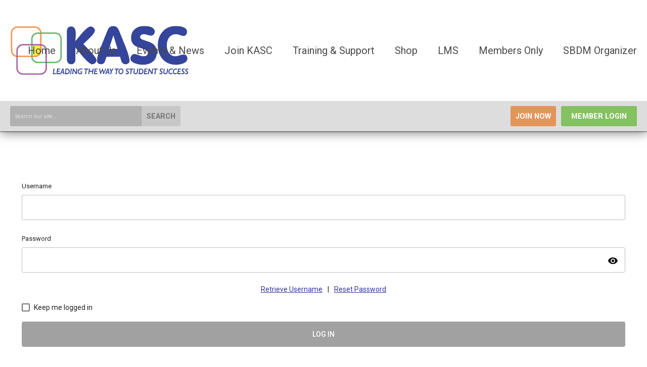

--- FILE ---
content_type: text/html; charset=utf-8
request_url: https://www.kasc.net/index.php?option=com_mclogin&view=mclogin&return=aHR0cHM6Ly93d3cua2FzYy5uZXQvaW5kZXgucGhwP29wdGlvbj1jb21fY29udGVudCZ2aWV3PWFydGljbGUmaWQ9MjUxOmxlZ2lzbGF0aXZlLW5ld3Mtdm9sdW1lLTUmY2F0aWQ9MzU6bGVnaXNsYXRpdmUtbmV3cyZJdGVtaWQ9MTg1P3NlcnZJZD05Mzc3Jm9wdGlvbj1jb21fY29udGVudCZ2aWV3PWFydGljbGUmaWQ9MjUxOmxlZ2lzbGF0aXZlLW5ld3Mtdm9sdW1lLTUmY2F0aWQ9MzU6bGVnaXNsYXRpdmUtbmV3cyZJdGVtaWQ9MTg1
body_size: 7102
content:
<!DOCTYPE html PUBLIC "-//W3C//DTD XHTML 1.0 Transitional//EN" "http://www.w3.org/TR/xhtml1/DTD/xhtml1-transitional.dtd">
<html xmlns="http://www.w3.org/1999/xhtml" xml:lang="en-us" lang="en-us" >
<head>
<link rel="stylesheet" href="https://cdn.icomoon.io/2584/MCFrontEnd/style-cf.css?p279bq">
<link href='https://fonts.googleapis.com/css?family=Roboto:400,700' rel='stylesheet' type='text/css'>
  <meta http-equiv="content-type" content="text/html; charset=utf-8" />
  <meta name="robots" content="index, follow" />
  <meta name="keywords" content="" />
  <meta name="description" content="" />
  <meta name="generator" content="MemberClicks Content Management System" />
  <meta name="viewport" content="width=device-width, initial-scale=1" />
  <title>Kentucky Association of School Councils</title>
  <link href="/templates/brookhaven-jt/favicon.ico" rel="shortcut icon" type="image/x-icon" />
  <style type="text/css">
    ::-webkit-input-placeholder {color:inherit; opacity: 0.6}
    :-moz-placeholder {color:inherit;opacity:0.6}
    ::-moz-placeholder {color:inherit;opacity:0.6}
    :-ms-input-placeholder {color:inherit; opacity: 0.6}
  </style>
  <link rel="stylesheet" href="/components/com_jevents/views/default/assets/css/new-jevents.css" type="text/css" />
  <script type="text/javascript" src="https://www.kasc.net/includes/js/jquery.min.js"></script>
  <script type="text/javascript" src="https://www.kasc.net/includes/js/jquery-migrate.min.js"></script>
  <script type="text/javascript">
    (function($){
      jQuery.fn.extend({
        live: function (event, callback) {
          if (this.selector) {
            jQuery(document).on(event, this.selector, callback);
          }
        },
        curCSS : function (element, attrib, val){
          $(element).css(attrib, val);
        }
      })
    })(jQuery);
  </script>
  <script type="text/javascript">jQuery.noConflict();</script>
  <script type="text/javascript" src="https://www.kasc.net/includes/js/jquery-ui-custom-elvn-fr.min.js"></script>
  <script type="text/javascript" src="https://www.kasc.net/includes/js/jQueryUIDialogInclude.js"></script>
  <script type="text/javascript" src="https://www.kasc.net/includes/js/jquery.dataTables.js"></script>
  <script type="text/javascript" src="https://www.kasc.net/includes/js/jquery.tablednd-0.5.js"></script>
  <script type="text/javascript" src="https://www.kasc.net/includes/js/json2.js"></script>
  <script type="text/javascript" src="/ui-v2/js/libs/underscore/underscore.js"></script>
  <link rel="stylesheet" href="https://www.kasc.net/includes/css/themes/base/ui.all.css" type="text/css" />
  <link rel="stylesheet" href="https://www.kasc.net/includes/css/jqueryui.css" type="text/css" />
  <link rel="stylesheet" href="https://www.kasc.net/includes/css/system-messages.css" type="text/css" />
  <script type="text/javascript" src="/plugins/system/mtupgrade/mootools.js"></script>
  <script type="text/javascript" src="/includes/js/joomla.javascript.js"></script>
  <script type='text/javascript'>
/*<![CDATA[*/
	var jax_live_site = 'https://www.kasc.net/index.php';
	var jax_site_type = '1.5';
	var jax_token_var = 'f37c7c44c7621ecfd31f6728a541a604';
/*]]>*/
</script><script type="text/javascript" src="https://www.kasc.net/plugins/system/pc_includes/ajax_1.3.js"></script>
  <link rel="stylesheet" href="/media/system/css/modal.css" type="text/css" />
  <script type="text/javascript" src="/media/system/js/modal.js"></script>
  <script type="text/javascript">
      window.addEvent("domready", function() {
          SqueezeBox.initialize({});
          $$("a.modal").each(function(el) {
              el.addEvent("click", function(e) {
                  new Event(e).stop();
                  SqueezeBox.fromElement(el);
              });
          });
      });
  </script>
  <script type="text/javascript">
    jQuery(document).ready(function() {
      var mcios = navigator.userAgent.toLowerCase().match(/(iphone|ipod|ipad)/);
      var supportsTouch = 'ontouchstart' in window || window.navigator.msMaxTouchPoints || navigator.userAgent.toLowerCase().match(/(iemobile)/);
      if (mcios) {
        jQuery('#bkg').addClass('mc-touch mc-ios');
      } else if (supportsTouch) {
        jQuery('#bkg').addClass('mc-touch non-ios');
      } else {
        jQuery('#bkg').addClass('mc-no-touch');
      }
      jQuery('#cToolbarNavList li:has(li)').addClass('parent');
    });
  </script>

<link rel="stylesheet" href="/templates/system/css/general.css" type="text/css"/>
<link rel="stylesheet" href="/jmc-assets/nivo-slider-css/nivo-slider.css" type="text/css" />
<link rel="stylesheet" href="/jmc-assets/nivo-slider-css/nivo-themes/mc01/mc01.css" type="text/css" />
<link rel="stylesheet" href="/jmc-assets/nivo-slider-css/nivo-themes/mc02/mc02.css" type="text/css" />
<link rel="stylesheet" href="/templates/brookhaven-jt/css/editor.css" type="text/css" />
<!--[if lte IE 8]>
    <link rel="stylesheet" type="text/css" href="/templates/brookhaven-jt/css/ie8.css" />
<![endif]-->
<script type="text/javascript" src="/jmc-assets/global-js/hoverIntent.js"></script>
<script type="text/javascript" src="/jmc-assets/global-js/jquery.nivo.slider.pack.js"></script>

<script type="text/javascript">
jQuery(function(){
    jQuery('.socnets ul > li > a > span').each(function() {
        var socnetText = jQuery(this).text().toLowerCase();
        jQuery(this).addClass('icon-'+socnetText);
        jQuery(this).parent('a').addClass(socnetText);
    });

    jQuery('a#menu-toggle').bind('click', function(){
            jQuery('#bkg').toggleClass('show-mobile');
            jQuery('a#menu-toggle-x').css('top', jQuery('a#menu-toggle').offset().top + 'px');
    });

    jQuery('a#menu-toggle-x').bind('click', function(){
        jQuery('#bkg.show-mobile').toggleClass('show-mobile');
    });

    // Parallax effect on hero image
//    var top_header = '';
//    var background_y_position;
//    jQuery(document).ready(function(){
//      top_header = jQuery('#featured-content');
//      var st = jQuery(window).scrollTop();
//      background_y_position = Math.abs(parseFloat(jQuery("#featured-content").css('background-position-y')));
//      top_header.css({'background-position':"center "+ -(background_y_position-(st*0.4))+"px"});
//    });
//    jQuery(window).scroll(function(){
//      var st = jQuery(window).scrollTop();
//      top_header.css({'background-position':"center "+ -(background_y_position-(st*0.4))+"px"});
//    });


    // Hide #header on scroll down
var didScroll;
var lastScrollTop = 0;
var delta = 5;
var navbarHeight = jQuery('#header').outerHeight();

jQuery(window).scroll(function(event){
    didScroll = true;
});

setInterval(function() {
    if (didScroll) {
        hasScrolled();
        didScroll = false;
    }
}, 250);

function hasScrolled() {
    var st = jQuery(this).scrollTop();

    // Make sure they scroll more than delta
    if(Math.abs(lastScrollTop - st) <= delta)
        return;

    // If they scrolled down and are past the navbar, add class .nav-up.
    // This is necessary so you never see what is "behind" the navbar.
    if (st > lastScrollTop && st > navbarHeight){
        // Scroll Down
        jQuery('#header').removeClass('nav-down').addClass('nav-up');
    } else {
        // Scroll Up
        if(st + jQuery(window).height() < jQuery(document).height()) {
            jQuery('#header').removeClass('nav-up').addClass('nav-down');
        }
    }

    lastScrollTop = st;
}


});
</script>
<script type="text/javascript">// <![CDATA[
jQuery(window).load(function() {
    jQuery('#slider').nivoSlider({
        effect: 'fade', // Nivo Slider - Specify sets like: 'fold,fade,sliceDown'
        slices: 9, // For slice animations
        boxCols: 9, // For box animations
        boxRows: 3, // For box animations
        animSpeed: 500, // Slide transition speed
        pauseTime: 5000, // How long each slide will show
        startSlide: 0, // Set starting Slide (0 index)
        directionNav: true, // Next & Prev navigation
        directionNavHide: true, // Only show on hover
        controlNav: false, // 1,2,3... navigation
        controlNavThumbs: false, // Use thumbnails for Control Nav
        pauseOnHover: false, // Stop animation while hovering
        manualAdvance: false, // Force manual transitions
        prevText: 'Prev', // Prev directionNav text
        nextText: 'Next', // Next directionNav text
        randomStart: false, // Start on a random slide
        beforeChange: function(){}, // Triggers before a slide transition
        afterChange: function(){}, // Triggers after a slide transition
        slideshowEnd: function(){}, // Triggers after all slides have been shown
        lastSlide: function(){}, // Triggers when last slide is shown
        afterLoad: function(){} // Triggers when slider has loaded
    });
});
// ]]></script>
<div style="position: fixed; top: 4px; right: 4px; color: black; background-color: #ffff80; font-family: 'Lucida Console', 'Courier New', Mono; text-align: right; max-width: 600px; font-size: 80%;"></div>
<br />
<script type="text/javascript">// <![CDATA[
jQuery(document).ready(function($) {
	$('#slider2').nivoSlider({
        effect: 'fade', // Specify sets like: 'fold,fade,sliceDown'
        slices: 1, // For slice animations
        boxCols: 1, // For box animations
        boxRows: 1, // For box animations
        animSpeed: 500, // Slide transition speed
        pauseTime: 5000, // How long each slide will show
        startSlide: 0, // Set starting Slide (0 index)
        directionNav: false, // Next & Prev navigation
        directionNavHide: false, // Only show on hover
        controlNav: false, // 1,2,3... navigation
        controlNavThumbs: false, // Use thumbnails for Control Nav
        pauseOnHover: true, // Stop animation while hovering
        manualAdvance: false, // Force manual transitions
        prevText: 'Prev', // Prev directionNav text
        nextText: 'Next', // Next directionNav text
        randomStart: true, // Start on a random slide
        beforeChange: function(){}, // Triggers before a slide transition
        afterChange: function(){}, // Triggers after a slide transition
        slideshowEnd: function(){}, // Triggers after all slides have been shown
        lastSlide: function(){}, // Triggers when last slide is shown
        afterLoad: function(){} // Triggers when slider has loaded
    });
});
// ]]></script>
</head>
<body id="bkg" class="mcloginpage">
    <div id="viewports">
        <div id="phone-landscape"></div>
        <div id="tablet-portrait"></div>
        <div id="tablet-landscape"></div>
    </div>
    <a id="menu-toggle-x"><svg width="32" height="32" viewBox="0 0 32 32" xmlns="http://www.w3.org/2000/svg"><g fill-rule="evenodd"><path d="M3.272 25.9L25.9 3.27l2.828 2.83L6.1 28.727z"/><path d="M6.1 3.272L28.73 25.9l-2.83 2.828L3.273 6.1z"/></g></svg></a>
    <div class="mobile-menu"><ul class="menu resp-menu"><li class="item1"><a href="https://www.kasc.net/"><span>Home</span></a></li><li class="parent item123"><span class="separator"><span>About Us</span></span><ul><li class="item124"><a href="/contact-us"><span>Contact Us</span></a></li><li class="item125"><a href="/mission-vision-and-values"><span>Mission, Vision, and Values</span></a></li><li class="item127"><a href="/meet-the-staff"><span>Meet the Staff</span></a></li></ul></li><li class="parent item129"><span class="separator"><span>Events &amp; News</span></span><ul><li class="item178"><a href="/open-sbdm-training-sessions"><span>Open SBDM Training Sessions</span></a></li><li class="item179"><a href="/upcoming-events"><span>Upcoming Events Calendar</span></a></li><li class="item133"><a href="/other-opportunities"><span>Other Opportunities</span></a></li><li class="item169"><a href="/what-s-happening-in-ky-schools"><span>What's Happening in KY Schools</span></a></li></ul></li><li class="parent item134"><span class="separator"><span>Join KASC</span></span><ul><li class="item135"><a href="/join-membership"><span>Join Membership</span></a></li><li class="item155"><a href="/renew-membership-form"><span>Renew Membership Form</span></a></li><li class="item136"><a href="/member-benefits"><span>Member Benefits</span></a></li></ul></li><li class="parent item138"><span class="separator"><span>Training &amp; Support</span></span><ul><li class="item139"><a href="/sbdm-council-training"><span>SBDM Council Training</span></a></li><li class="item140"><a href="/professional-learning"><span>Professional Learning</span></a></li><li class="item141"><a href="/policy-bylaw-review-service"><span>Policy &amp; Bylaw Review Service</span></a></li><li class="item142"><a href="/training-materials-available-for-purchase"><span>Training Materials Available for Purchase</span></a></li><li class="item177"><a href="/online-training"><span>Online Training</span></a></li><li class="item191"><a href="/leadership-coaching" target="_blank"><span>Leadership Coaching</span></a></li><li class="item192"><a href="/vibrant-learning"><span>Vibrant Learning</span></a></li></ul></li><li class="parent item143"><span class="separator"><span>Shop</span></span><ul><li class="item144"><a href="/all-products"><span>All Products</span></a></li><li class="item145"><a href="/order-form"><span>Order Form</span></a></li><li class="item158"><a href="/assessment-and-data-products"><span>Assessment and Data Products</span></a></li><li class="item159"><a href="/academic-standards-products"><span>Academic Standards Products</span></a></li><li class="item160"><a href="/council-work-kits"><span>Council Work Kits</span></a></li><li class="item161"><a href="/toolkits"><span>Toolkits</span></a></li><li class="item163"><a href="/do-it-yourself-professional-learning"><span>Do-It-Yourself Professional Learning</span></a></li><li class="item164"><a href="/teacher-mini-tools"><span>Teacher Mini Tools</span></a></li></ul></li><li class="item173"><a href="https://kasc.mclms.net/en/connect/memberclicks"><span>LMS</span></a></li><li class="parent item146"><a href="/members-only"><span>Members Only</span></a><ul><li class="item147"><a href="/sbdm-resources"><span>SBDM Resources &amp; FAQ's</span></a></li><li class="item148"><a href="/agenda-news"><span>Agenda News</span></a></li><li class="item149"><a href="/classroom-state-assessment"><span>Classroom &amp; State Assessment</span></a></li><li class="item187"><a href="https://kasc.mclms.net/en/package/631/view" target="_blank"><span>Election Kit</span></a></li><li class="item152"><a href="/policy-bylaws"><span>Policies &amp; Bylaws</span></a></li><li class="item185"><a href="/legislative-news"><span>Legislative News</span></a></li><li class="item150"><a href="/instructional-tools"><span>Instructional Tools</span></a></li><li class="item151"><a href="/parent-tools"><span>Parent Tools</span></a></li></ul></li><li class="item189"><a href="https://kasc.mclms.net/en/package/6500/course/2401/view" target="_blank"><span>SBDM Organizer</span></a></li></ul></div>
    <div class="site-container">
                <div id="site-wrap">
            <div id="header">
                <div class="site-width">
                    <div class="mc-logo-link"><a href="/"><img style="margin: 0px 0px 0px 0px;" title="" src="/assets/site/kasc-logo.png" alt="" width="353" height="133" align="" /></a></div>
                    <div id="primary-menu"><ul class="menu resp-menu"><li class="item1"><a href="https://www.kasc.net/"><span>Home</span></a></li><li class="parent item123"><span class="separator"><span>About Us</span></span><ul><li class="item124"><a href="/contact-us"><span>Contact Us</span></a></li><li class="item125"><a href="/mission-vision-and-values"><span>Mission, Vision, and Values</span></a></li><li class="item127"><a href="/meet-the-staff"><span>Meet the Staff</span></a></li></ul></li><li class="parent item129"><span class="separator"><span>Events &amp; News</span></span><ul><li class="item178"><a href="/open-sbdm-training-sessions"><span>Open SBDM Training Sessions</span></a></li><li class="item179"><a href="/upcoming-events"><span>Upcoming Events Calendar</span></a></li><li class="item133"><a href="/other-opportunities"><span>Other Opportunities</span></a></li><li class="item169"><a href="/what-s-happening-in-ky-schools"><span>What's Happening in KY Schools</span></a></li></ul></li><li class="parent item134"><span class="separator"><span>Join KASC</span></span><ul><li class="item135"><a href="/join-membership"><span>Join Membership</span></a></li><li class="item155"><a href="/renew-membership-form"><span>Renew Membership Form</span></a></li><li class="item136"><a href="/member-benefits"><span>Member Benefits</span></a></li></ul></li><li class="parent item138"><span class="separator"><span>Training &amp; Support</span></span><ul><li class="item139"><a href="/sbdm-council-training"><span>SBDM Council Training</span></a></li><li class="item140"><a href="/professional-learning"><span>Professional Learning</span></a></li><li class="item141"><a href="/policy-bylaw-review-service"><span>Policy &amp; Bylaw Review Service</span></a></li><li class="item142"><a href="/training-materials-available-for-purchase"><span>Training Materials Available for Purchase</span></a></li><li class="item177"><a href="/online-training"><span>Online Training</span></a></li><li class="item191"><a href="/leadership-coaching" target="_blank"><span>Leadership Coaching</span></a></li><li class="item192"><a href="/vibrant-learning"><span>Vibrant Learning</span></a></li></ul></li><li class="parent item143"><span class="separator"><span>Shop</span></span><ul><li class="item144"><a href="/all-products"><span>All Products</span></a></li><li class="item145"><a href="/order-form"><span>Order Form</span></a></li><li class="item158"><a href="/assessment-and-data-products"><span>Assessment and Data Products</span></a></li><li class="item159"><a href="/academic-standards-products"><span>Academic Standards Products</span></a></li><li class="item160"><a href="/council-work-kits"><span>Council Work Kits</span></a></li><li class="item161"><a href="/toolkits"><span>Toolkits</span></a></li><li class="item163"><a href="/do-it-yourself-professional-learning"><span>Do-It-Yourself Professional Learning</span></a></li><li class="item164"><a href="/teacher-mini-tools"><span>Teacher Mini Tools</span></a></li></ul></li><li class="item173"><a href="https://kasc.mclms.net/en/connect/memberclicks"><span>LMS</span></a></li><li class="parent item146"><a href="/members-only"><span>Members Only</span></a><ul><li class="item147"><a href="/sbdm-resources"><span>SBDM Resources &amp; FAQ's</span></a></li><li class="item148"><a href="/agenda-news"><span>Agenda News</span></a></li><li class="item149"><a href="/classroom-state-assessment"><span>Classroom &amp; State Assessment</span></a></li><li class="item187"><a href="https://kasc.mclms.net/en/package/631/view" target="_blank"><span>Election Kit</span></a></li><li class="item152"><a href="/policy-bylaws"><span>Policies &amp; Bylaws</span></a></li><li class="item185"><a href="/legislative-news"><span>Legislative News</span></a></li><li class="item150"><a href="/instructional-tools"><span>Instructional Tools</span></a></li><li class="item151"><a href="/parent-tools"><span>Parent Tools</span></a></li></ul></li><li class="item189"><a href="https://kasc.mclms.net/en/package/6500/course/2401/view" target="_blank"><span>SBDM Organizer</span></a></li></ul></div>
                    <a id="menu-toggle" class="hamburger-menu"><svg width="32" height="32" viewBox="0 0 32 32" xmlns="http://www.w3.org/2000/svg"><path d="M0 6h32v4H0zm0 8h32v4H0zm0 8h32v4H0z" fill-rule="evenodd"/></svg></a>
                    <div class="clarence"></div>
                </div>
                <div id="search-login-bar">
                    <div class="site-width">
                        <div class="bar-search"><form action="/index.php?option=com_search" method="post" name="mod_search_form" class="mc-site-search-mod">
    <div class="search mc-search site-search single-search mc-site-search">
		<input name="searchword" id="mod_search_searchword" alt="Search" class="inputbox inputbox mc-search site-search single-search mc-site-search" type="text" size="20" value=""  placeholder="Search our site..."  onfocus="this.placeholder = ''" onblur="this.placeholder = 'Search our site...'" /><a href="#" class="test button mc-search site-search single-search mc-site-search">Search</a>	</div>
	<input type="hidden" name="task"   value="search" />
	<input type="hidden" name="option" value="com_search" />
    <input type="hidden" name="f37c7c44c7621ecfd31f6728a541a604" value="1" />
</form>
<script type="text/javascript">
	jQuery('form.mc-site-search-mod').find('a').click(function(e){
		e.preventDefault();
		var mcSiteSearchText = jQuery(this).closest('form.mc-site-search-mod').find('input.inputbox').val();
		if (mcSiteSearchText != ''){
			jQuery(this).closest('form.mc-site-search-mod').submit();
		}
	});
</script>
</div>
                        <div class="bar-login"><a id="cta-join" href="https://kasc.memberclicks.net/index.php?option=com_mcform&amp;view=ngforms&amp;id= 2010164">Join Now</a><a id='mcSimpleLogin' href='login'>Member Login</a></div>
                    </div>
                </div>
            </div>
                                                                        <div id="content-wrap" class="r-mid">
                            <div class="site-width">
                    <div id="content-padding">
                        <div id="jmc-message"></div>
                        <div id="component-wrap">
<base href="/login" /><link rel="stylesheet" href="/ui-login/v1/dist/styles.css"><link href="https://fonts.googleapis.com/css?family=Roboto:300,400,500" rel="stylesheet" />
<link href="https://fonts.googleapis.com/icon?family=Material+Icons" rel="stylesheet" />

			<script type="text/javascript">
			document.write(unescape("%3Cscript src='https://ssl.google-analytics.com/ga.js' type='text/javascript'%3E%3C/script%3E"));
			</script>
			<script type="text/javascript">
			try {
			var pageTracker = _gat._getTracker("UA-133868927-1");
			pageTracker._trackPageview();
			} catch(err) {}</script>
			</body><body>
  <mc-root></mc-root>
<script src="/ui-login/v1/dist/runtime.js"></script><script src="/ui-login/v1/dist/polyfills-es5.js" nomodule></script><script src="/ui-login/v1/dist/polyfills.js"></script><script src="/ui-login/v1/dist/main.js"></script>
			<script type="text/javascript">
			document.write(unescape("%3Cscript src='https://ssl.google-analytics.com/ga.js' type='text/javascript'%3E%3C/script%3E"));
			</script>
			<script type="text/javascript">
			try {
			var pageTracker = _gat._getTracker("UA-133868927-1");
			pageTracker._trackPageview();
			} catch(err) {}</script>
			</body>
 
						<script>
						Raven.config( "https://effdba55734540e0950659068522c4cd@sentry.io/248036" ).install();
						Raven.setTagsContext({ 
							error_location: window.location.href,
							visitor : {
								id : "0",
								email : "",
								_displayName_ : ""
							},
							account: {
								id : "",
								name_: "Kentucky Association of School Councils",
								_orgId_ : "kasc"
							}
						});
					</script>		
				<p><span style="font-size: medium;"> <br />WELCOME to KASC!<br />If you are having problems logging in or navigating the site, please feel free to contact us by <a href="/cdn-cgi/l/email-protection#a6d2c3c5cee6cdc7d5c588c8c3d2">email</a> or phone (859.238.2188). </span></p></div>
                    </div>
                                                            <div id="right-bar" class="side-bar">		<div class="moduletable mc-button-list">
					<h3>Quick Links</h3>
		            <ul class="menu"><li class="item166"><a href="/sbdm-information"><span>SBDM Information</span></a></li><li class="item175"><a href="https://www.kasc.net/assets/order/KASC_Printable_Order_Form_U2025.pdf" target="_blank"><span>Printable Order Form</span></a></li><li class="item188"><a href="https://kasc.memberclicks.net/policy-bylaws"><span>Policy &amp; Bylaws</span></a></li><li class="item172"><a href="https://kasc.mclms.net/en/connect/memberclicks" target="_blank"><span>Online Courses &amp; Products (LMS)</span></a></li><li class="item120"><a href="https://education.ky.gov/Pages/default.aspx" target="_blank"><span>Kentucky Department of Education</span></a></li></ul>		</div>
			<div class="moduletable">
					<h3>Upcoming Events</h3>
		            <table class="mod_events_latest_table" width="100%" border="0" cellspacing="0" cellpadding="0" align="center"><tr class="jevrow0"><td class="mod_events_latest_first"><div class="mc-event-listing" style="border-color: #333333 "><span class="mod_events_latest_date">Wed Mar 11, 2026</span><span class="mod_events_latest_content"><a href="/index.php?option=com_jevents&amp;task=icalrepeat.detail&amp;evid=259&amp;Itemid=115&amp;year=2026&amp;month=03&amp;day=11&amp;title=social-emotional-learning-day&amp;uid=9a8fb3d6d87059e74d0af63fd596e5fc" >Social Emotional Learning Day</a></span><div class="event-list-cat">Category: Events</div></div></td></tr>
</table>
<h6><a href="/index.php?option=com_jevents&amp;Itemid=115&amp;task=." >View Full Calendar</a></h6>		</div>
			<div class="moduletable">
					<h3>Announcements</h3>
		            <br />
<div style="background-color: #21bec0; padding: 20px; margin-bottom: 10px; width: 70%;"><a title="KASC Council Member Shoutout" href="https://kasc.memberclicks.net/council-member-shoutout" target="_blank"><img style="margin: 0px 0px 0px 0px;" src="/assets/Email_Content/Shoutouts/kasc-shoutout.png" alt="" width="100%" /></a></div>
<p class="post-title"><span style="color: #374899;"><strong><span style="color: #374899; font-size: 18px;"><strong>KASC Council Member Shoutout</strong></span><br /></strong></span>KASC will be recognizing the council members across our state who are leading their schools. If you’d like to recognize one or more of your council members, please complete this brief <a title="KASC Council Member Shoutout" href="https://kasc.memberclicks.net/council-member-shoutout" target="_blank">Nomination Form</a> and we’ll share with all of our members and on social media. Let’s lift up one another in 2023!</p>
<p class="post-title"><span style="color: #374899;"><strong><span style="color: #374899; font-size: 18px;"><strong>SBDM Election Kit</strong></span><br /></strong></span><a title="LMS" href="https://kasc.mclms.net/en/package/tag/1377/list"><img style="margin: 0px; padding-left: 20px; float: right;" src="/assets/Email_Content/election-kit-docs-email.png" alt="" width="150px" /></a><strong>Now included FREE with membership!</strong> Access to our election kit is available to all KASC members through our <a title="LMS" href="https://kasc.mclms.net/en/connect/memberclicks">Learning Management System (LMS)</a>. The kit includes advice for developing written procedures, guidance for online elections, forms to customize for every step of the process, and legal requirements. Everything is organized for the person/group running each election, so organizers don’t have to view the entire kit.</p>
<h3><span style="color: #888787;"><strong>Staff &amp; Trainer Access</strong></span></h3>
<h6><a href="https://kasc.mclms.net/en/">TRAINER LOGIN</a></h6>
<h6><a href="https://webmail.memberclicks.com/index.php">STAFF WEBMAIL</a></h6>
<div class="bar-login"></div>		</div>
	</div>
                                    </div>
                <div class="clarence"></div>
            </div>
                    </div>
                                            <div id="footer">
            <div class="site-width">
                <div class="footer-info"><p>&copy; Copyright 2018 KASC. All rights reserved.<br />217 S. Fourth St.&nbsp;&bull; Danville, KY, USA, 40422 &bull; ph: 859.238.2188<br /><br /></p></div>
                <div class="socnets"><ul class="menu" id="socnets"><li class="item110"><a href="https://www.facebook.com/KASC-145004998845889/" target="_blank"><span>Facebook</span></a></li><li class="item111"><a href="https://twitter.com/KASCKY" target="_blank"><span>Twitter</span></a></li></ul></div>
                <a id="RTT" href="#">Back to top <span class="icon-arrow-up"></span></a>
                <div class="clarence"></div>
                <div id="pbmc-wrap">
                    <a id="pbmc" title="powered by MemberClicks" href="http://www.memberclicks.com/">powered by
                        <span class="icon-mc-logomark"></span>
                        <span class="icon-mc-wordmark"></span>
                        <span class="mc-brand-container">MemberClicks</span>
                    </a>
                </div>
                <div class="clarence"></div>
            </div>
        </div>
    </div>
    <script data-cfasync="false" src="/cdn-cgi/scripts/5c5dd728/cloudflare-static/email-decode.min.js"></script><script type="text/javascript" src="/jmc-assets/global-js/mc-respond-v2.1.js"></script>
     <!-- inject global template body code -->
    
			<script type="text/javascript">
			document.write(unescape("%3Cscript src='https://ssl.google-analytics.com/ga.js' type='text/javascript'%3E%3C/script%3E"));
			</script>
			<script type="text/javascript">
			try {
			var pageTracker = _gat._getTracker("UA-133868927-1");
			pageTracker._trackPageview();
			} catch(err) {}</script>
			</body>
</html>


--- FILE ---
content_type: text/html; charset=utf-8
request_url: https://www.kasc.net/ui-login/v1/getOrgName
body_size: -361
content:
{"orgId":"kasc","name":"Kentucky Association of School Councils","serviceId":9377,"domain":"memberclicks.net"}

--- FILE ---
content_type: application/javascript; charset=UTF-8
request_url: https://www.kasc.net/ui-login/v1/dist/8.js
body_size: 4286
content:
(window.webpackJsonp=window.webpackJsonp||[]).push([[8],{"f+ep":function(l,n,e){"use strict";e.r(n);var t=e("CcnG"),i=function(){return function(){}}(),o=e("pMnS"),a=e("Mr+X"),r=e("SMsm"),u=e("FVSy"),s=e("Ip0R"),c=e("ZYCi"),b=e("lzlj"),d=e("dJrM"),p=e("seP3"),g=e("Wf4p"),f=e("Fzqc"),h=e("dWZg"),m=e("wFw1"),B=e("gIcY"),v=e("b716"),k=e("/VYK"),_=e("Z5h4"),w=e("de3e"),y=e("lLAP"),S=e("bujt"),C=e("UodH"),q=e("mrSG"),I=e("bne5"),F=e("VnD/"),L=e("F5nt"),P=e("PDj4"),z=function(){function l(l){this.http=l,this.apiURL="/ui-login/v1"}return l.prototype.login=function(l,n,e,t){return void 0===t&&(t=0),this.http.post(this.apiURL+"/authenticate",{username:l,password:n,authenticationType:t,keepMeLoggedIn:e,preventLapsedAuth:!0}).toPromise()},l}(),x=function(){function l(l,n,e,t){this.router=l,this.service=n,this.changeDetector=e,this.appService=t,this.hidePassword=!0,this.username=new B.e("",B.o.required),this.password=new B.e("",B.o.required),this.keepMeLoggedIn=new B.e(!1),this.resetToken="",this.errorMessage=""}return l.prototype.ngOnInit=function(){this.windowLoginInProgress=!1},l.prototype.login=function(){return q.b(this,void 0,void 0,function(){var l,n,e,t,i,o,a,r,u,s,c,b=this;return q.e(this,function(d){switch(d.label){case 0:if(this.windowLoginInProgress)return[3,4];this.resetToken="",this.errorMessage="",d.label=1;case 1:return d.trys.push([1,3,,4]),this.username.disable(),this.password.disable(),this.windowLoginInProgress=!0,[4,this.service.login(this.username.value,this.password.value,this.keepMeLoggedIn.value,this.appService.authenticationType)];case 2:return l=d.sent(),n=l.token,e=l.state,this.appService.page===P.a.Administrator?void 0!==e?this.handleVerificationAuthentication(l):(window.location.href="/administrator/index.php?option=com_login&task=loginByToken&mcid_token="+n+"&"+this.appService.queryString,this.windowLoginInProgress=!1):this.appService.isStandardDomain||9436!==this.appService.serviceId?void 0!==e?this.handleVerificationAuthentication(l):(window.location.href="/index.php?option=com_user&task=loginByToken&mcid_token="+n+"&"+this.appService.queryString,this.windowLoginInProgress=!1):(t=btoa("/login")+"#/authenticate-token",i=window.open(this.appService.domainUrl+"/index.php?option=com_user&task=loginByToken&mcid_token="+n+"&return="+t,"_blank","scrollbars=yes,resizable=yes,top=200,left=500,width=600,height=800"),this.globalSub=Object(I.a)(window,"message").pipe(Object(F.a)(function(l){return l.origin===b.appService.domainUrl&&"authenticationComplete"===l.data&&l.source===i})).subscribe(function(){b.windowLoginInProgress=!1,b.globalSub.unsubscribe(),clearInterval(o),window.location.href="/index.php?option=com_user&task=loginByToken&mcid_token="+n+"&"+b.appService.queryString}),o=setInterval(function(){i.closed&&(b.windowLoginInProgress=!1,b.globalSub.unsubscribe(),clearInterval(o),window.location.href="/index.php?option=com_user&task=loginByToken&mcid_token="+n+"&"+b.appService.queryString)},200)),[3,4];case 3:return a=d.sent(),this.username.enable(),this.password.enable(),this.windowLoginInProgress=!1,c=void 0===(s=(r=a.error).resetToken)?"":s,this.errorMessage=void 0===(u=r.message)?"":u,this.resetToken=c,this.changeDetector.detectChanges(),[3,4];case 4:return[2]}})})},Object.defineProperty(l.prototype,"windowLoginInProgress",{get:function(){return window._MCLoginAuthenticationInProgress},set:function(l){window._MCLoginAuthenticationInProgress=l},enumerable:!0,configurable:!0}),l.prototype.ngOnDestroy=function(){this.globalSub&&this.globalSub.unsubscribe()},l.prototype.handleVerificationAuthentication=function(l){l.state===P.b.Authenticated?this.navigateToLogin(l.token):this.navigateToNextVerificationPage(l)},l.prototype.navigateToNextVerificationPage=function(l){this.appService.loading$.next(!0),this.router.navigateByUrl("/verification/"+l.token).catch(function(l){return console.error("Error occurred on verification step.",l)})},l.prototype.navigateToLogin=function(l){window.location.href=this.appService.page===P.a.Administrator?"/administrator/index.php?option=com_login&task=loginByToken&mcid_token="+l+"&"+this.appService.queryString:"/index.php?option=com_user&task=loginByToken&mcid_token="+l+"&"+this.appService.queryString},l}(),T=t.pb({encapsulation:2,styles:[[""]],data:{}});function M(l){return t.Jb(0,[(l()(),t.rb(0,0,null,null,1,"mat-icon",[["class","mclogo mat-icon notranslate"],["role","img"],["svgIcon","mclogo"]],[[2,"mat-icon-inline",null],[2,"mat-icon-no-color",null]],null,null,a.b,a.a)),t.qb(1,9158656,null,0,r.b,[t.k,r.d,[8,null],[2,r.a]],{svgIcon:[0,"svgIcon"]},null)],function(l,n){l(n,1,0,"mclogo")},function(l,n){l(n,0,0,t.Bb(n,1).inline,"primary"!==t.Bb(n,1).color&&"accent"!==t.Bb(n,1).color&&"warn"!==t.Bb(n,1).color)})}function j(l){return t.Jb(0,[(l()(),t.rb(0,0,null,null,3,"mat-card-title",[["class","org-name mat-card-title"]],null,null,null,null,null)),t.qb(1,16384,null,0,u.f,[],null,null),(l()(),t.Hb(2,null,[" "," "])),t.Cb(131072,s.b,[t.h])],null,function(l,n){var e=n.component;l(n,2,0,t.Ib(n,2,0,t.Bb(n,3).transform(e.appService.orgName$)))})}function E(l){return t.Jb(0,[(l()(),t.rb(0,0,null,null,1,"strong",[["class","resetTitle"]],null,null,null,null,null)),(l()(),t.Hb(-1,null,["Password Reset Required"]))],null,null)}function A(l){return t.Jb(0,[(l()(),t.rb(0,0,null,null,2,"a",[["class","resetLink"]],[[1,"target",0],[8,"href",4]],[[null,"click"]],function(l,n,e){var i=!0;return"click"===n&&(i=!1!==t.Bb(l,1).onClick(e.button,e.ctrlKey,e.metaKey,e.shiftKey)&&i),i},null,null)),t.qb(1,671744,null,0,c.l,[c.k,c.a,s.h],{routerLink:[0,"routerLink"]},null),(l()(),t.Hb(-1,null,["RESET PASSWORD"]))],function(l,n){l(n,1,0,"/reset-password/"+n.component.resetToken)},function(l,n){l(n,0,0,t.Bb(n,1).target,t.Bb(n,1).href)})}function N(l){return t.Jb(0,[(l()(),t.rb(0,0,null,null,6,"div",[["class","errorBox"]],null,null,null,null,null)),(l()(),t.gb(16777216,null,null,1,null,E)),t.qb(2,16384,null,0,s.j,[t.P,t.M],{ngIf:[0,"ngIf"]},null),(l()(),t.rb(3,0,null,null,1,"span",[["class","resetBody"]],null,null,null,null,null)),(l()(),t.Hb(4,null,["",""])),(l()(),t.gb(16777216,null,null,1,null,A)),t.qb(6,16384,null,0,s.j,[t.P,t.M],{ngIf:[0,"ngIf"]},null)],function(l,n){var e=n.component;l(n,2,0,e.resetToken),l(n,6,0,e.resetToken)},function(l,n){l(n,4,0,n.component.errorMessage)})}function H(l){return t.Jb(2,[(l()(),t.rb(0,0,null,null,77,"div",[["class","uil-login-container"]],null,null,null,null,null)),(l()(),t.gb(16777216,null,null,1,null,M)),t.qb(2,16384,null,0,s.j,[t.P,t.M],{ngIf:[0,"ngIf"]},null),(l()(),t.rb(3,0,null,null,74,"mat-card",[["class","login-box mat-card"]],null,null,null,b.b,b.a)),t.qb(4,49152,null,0,u.a,[],null,null),(l()(),t.gb(16777216,null,0,1,null,j)),t.qb(6,16384,null,0,s.j,[t.P,t.M],{ngIf:[0,"ngIf"]},null),(l()(),t.rb(7,0,null,0,65,"mat-card-content",[["class","login-form mat-card-content"]],null,null,null,null,null)),t.qb(8,16384,null,0,u.b,[],null,null),(l()(),t.gb(16777216,null,null,1,null,N)),t.qb(10,16384,null,0,s.j,[t.P,t.M],{ngIf:[0,"ngIf"]},null),(l()(),t.rb(11,0,null,null,1,"span",[["class","form-field-label"]],null,null,null,null,null)),(l()(),t.Hb(-1,null,["Username"])),(l()(),t.rb(13,0,null,null,18,"mat-form-field",[["appearance","fill"],["class","form-field-input mat-form-field"]],[[2,"mat-form-field-appearance-standard",null],[2,"mat-form-field-appearance-fill",null],[2,"mat-form-field-appearance-outline",null],[2,"mat-form-field-appearance-legacy",null],[2,"mat-form-field-invalid",null],[2,"mat-form-field-can-float",null],[2,"mat-form-field-should-float",null],[2,"mat-form-field-has-label",null],[2,"mat-form-field-hide-placeholder",null],[2,"mat-form-field-disabled",null],[2,"mat-form-field-autofilled",null],[2,"mat-focused",null],[2,"mat-accent",null],[2,"mat-warn",null],[2,"ng-untouched",null],[2,"ng-touched",null],[2,"ng-pristine",null],[2,"ng-dirty",null],[2,"ng-valid",null],[2,"ng-invalid",null],[2,"ng-pending",null],[2,"_mat-animation-noopable",null]],null,null,d.b,d.a)),t.qb(14,7520256,null,9,p.c,[t.k,t.h,[2,g.c],[2,f.b],[2,p.a],h.a,t.z,[2,m.a]],{appearance:[0,"appearance"]},null),t.Fb(603979776,1,{_controlNonStatic:0}),t.Fb(335544320,2,{_controlStatic:0}),t.Fb(603979776,3,{_labelChildNonStatic:0}),t.Fb(335544320,4,{_labelChildStatic:0}),t.Fb(603979776,5,{_placeholderChild:0}),t.Fb(603979776,6,{_errorChildren:1}),t.Fb(603979776,7,{_hintChildren:1}),t.Fb(603979776,8,{_prefixChildren:1}),t.Fb(603979776,9,{_suffixChildren:1}),(l()(),t.rb(24,0,null,1,7,"input",[["autocomplete","username"],["class","mat-input-element mat-form-field-autofill-control"],["matInput",""],["type","text"]],[[2,"mat-input-server",null],[1,"id",0],[1,"placeholder",0],[8,"disabled",0],[8,"required",0],[1,"readonly",0],[1,"aria-describedby",0],[1,"aria-invalid",0],[1,"aria-required",0],[2,"ng-untouched",null],[2,"ng-touched",null],[2,"ng-pristine",null],[2,"ng-dirty",null],[2,"ng-valid",null],[2,"ng-invalid",null],[2,"ng-pending",null]],[[null,"keyup.enter"],[null,"input"],[null,"blur"],[null,"compositionstart"],[null,"compositionend"],[null,"focus"]],function(l,n,e){var i=!0,o=l.component;return"input"===n&&(i=!1!==t.Bb(l,25)._handleInput(e.target.value)&&i),"blur"===n&&(i=!1!==t.Bb(l,25).onTouched()&&i),"compositionstart"===n&&(i=!1!==t.Bb(l,25)._compositionStart()&&i),"compositionend"===n&&(i=!1!==t.Bb(l,25)._compositionEnd(e.target.value)&&i),"blur"===n&&(i=!1!==t.Bb(l,29)._focusChanged(!1)&&i),"focus"===n&&(i=!1!==t.Bb(l,29)._focusChanged(!0)&&i),"input"===n&&(i=!1!==t.Bb(l,29)._onInput()&&i),"keyup.enter"===n&&(i=!1!==o.login()&&i),i},null,null)),t.qb(25,16384,null,0,B.c,[t.E,t.k,[2,B.a]],null,null),t.Eb(1024,null,B.j,function(l){return[l]},[B.c]),t.qb(27,540672,null,0,B.f,[[8,null],[8,null],[6,B.j],[2,B.r]],{form:[0,"form"]},null),t.Eb(2048,null,B.k,null,[B.f]),t.qb(29,999424,null,0,v.a,[t.k,h.a,[6,B.k],[2,B.m],[2,B.g],g.a,[8,null],k.a,t.z],{type:[0,"type"]},null),t.qb(30,16384,null,0,B.l,[[4,B.k]],null,null),t.Eb(2048,[[1,4],[2,4]],p.d,null,[v.a]),(l()(),t.rb(32,0,null,null,1,"span",[["class","form-field-label"]],null,null,null,null,null)),(l()(),t.Hb(-1,null,["Password"])),(l()(),t.rb(34,0,null,null,22,"mat-form-field",[["appearance","fill"],["class","form-field-input mat-form-field"]],[[2,"mat-form-field-appearance-standard",null],[2,"mat-form-field-appearance-fill",null],[2,"mat-form-field-appearance-outline",null],[2,"mat-form-field-appearance-legacy",null],[2,"mat-form-field-invalid",null],[2,"mat-form-field-can-float",null],[2,"mat-form-field-should-float",null],[2,"mat-form-field-has-label",null],[2,"mat-form-field-hide-placeholder",null],[2,"mat-form-field-disabled",null],[2,"mat-form-field-autofilled",null],[2,"mat-focused",null],[2,"mat-accent",null],[2,"mat-warn",null],[2,"ng-untouched",null],[2,"ng-touched",null],[2,"ng-pristine",null],[2,"ng-dirty",null],[2,"ng-valid",null],[2,"ng-invalid",null],[2,"ng-pending",null],[2,"_mat-animation-noopable",null]],null,null,d.b,d.a)),t.qb(35,7520256,null,9,p.c,[t.k,t.h,[2,g.c],[2,f.b],[2,p.a],h.a,t.z,[2,m.a]],{appearance:[0,"appearance"]},null),t.Fb(603979776,10,{_controlNonStatic:0}),t.Fb(335544320,11,{_controlStatic:0}),t.Fb(603979776,12,{_labelChildNonStatic:0}),t.Fb(335544320,13,{_labelChildStatic:0}),t.Fb(603979776,14,{_placeholderChild:0}),t.Fb(603979776,15,{_errorChildren:1}),t.Fb(603979776,16,{_hintChildren:1}),t.Fb(603979776,17,{_prefixChildren:1}),t.Fb(603979776,18,{_suffixChildren:1}),(l()(),t.rb(45,0,null,1,7,"input",[["autocomplete","current-password"],["class","mat-input-element mat-form-field-autofill-control"],["matInput",""]],[[2,"mat-input-server",null],[1,"id",0],[1,"placeholder",0],[8,"disabled",0],[8,"required",0],[1,"readonly",0],[1,"aria-describedby",0],[1,"aria-invalid",0],[1,"aria-required",0],[2,"ng-untouched",null],[2,"ng-touched",null],[2,"ng-pristine",null],[2,"ng-dirty",null],[2,"ng-valid",null],[2,"ng-invalid",null],[2,"ng-pending",null]],[[null,"keyup.enter"],[null,"input"],[null,"blur"],[null,"compositionstart"],[null,"compositionend"],[null,"focus"]],function(l,n,e){var i=!0,o=l.component;return"input"===n&&(i=!1!==t.Bb(l,46)._handleInput(e.target.value)&&i),"blur"===n&&(i=!1!==t.Bb(l,46).onTouched()&&i),"compositionstart"===n&&(i=!1!==t.Bb(l,46)._compositionStart()&&i),"compositionend"===n&&(i=!1!==t.Bb(l,46)._compositionEnd(e.target.value)&&i),"blur"===n&&(i=!1!==t.Bb(l,50)._focusChanged(!1)&&i),"focus"===n&&(i=!1!==t.Bb(l,50)._focusChanged(!0)&&i),"input"===n&&(i=!1!==t.Bb(l,50)._onInput()&&i),"keyup.enter"===n&&(i=!1!==o.login()&&i),i},null,null)),t.qb(46,16384,null,0,B.c,[t.E,t.k,[2,B.a]],null,null),t.Eb(1024,null,B.j,function(l){return[l]},[B.c]),t.qb(48,540672,null,0,B.f,[[8,null],[8,null],[6,B.j],[2,B.r]],{form:[0,"form"]},null),t.Eb(2048,null,B.k,null,[B.f]),t.qb(50,999424,null,0,v.a,[t.k,h.a,[6,B.k],[2,B.m],[2,B.g],g.a,[8,null],k.a,t.z],{type:[0,"type"]},null),t.qb(51,16384,null,0,B.l,[[4,B.k]],null,null),t.Eb(2048,[[10,4],[11,4]],p.d,null,[v.a]),(l()(),t.rb(53,0,null,4,3,"mat-icon",[["class","hide-password mat-icon notranslate"],["matSuffix",""],["role","img"]],[[2,"mat-icon-inline",null],[2,"mat-icon-no-color",null]],[[null,"click"]],function(l,n,e){var t=!0,i=l.component;return"click"===n&&(t=0!=(i.hidePassword=!i.hidePassword)&&t),t},a.b,a.a)),t.qb(54,9158656,null,0,r.b,[t.k,r.d,[8,null],[2,r.a]],null,null),t.qb(55,16384,[[18,4]],0,p.f,[],null,null),(l()(),t.Hb(56,0,[" "," "])),(l()(),t.rb(57,0,null,null,8,"div",[["class","management-links"]],null,null,null,null,null)),(l()(),t.rb(58,0,null,null,2,"a",[["routerLink","/retrieve-username"]],[[1,"target",0],[8,"href",4]],[[null,"click"]],function(l,n,e){var i=!0;return"click"===n&&(i=!1!==t.Bb(l,59).onClick(e.button,e.ctrlKey,e.metaKey,e.shiftKey)&&i),i},null,null)),t.qb(59,671744,null,0,c.l,[c.k,c.a,s.h],{routerLink:[0,"routerLink"]},null),(l()(),t.Hb(-1,null,["Retrieve Username"])),(l()(),t.rb(61,0,null,null,1,"span",[["class","link-divider"]],null,null,null,null,null)),(l()(),t.Hb(-1,null,["|"])),(l()(),t.rb(63,0,null,null,2,"a",[["routerLink","/reset-password"]],[[1,"target",0],[8,"href",4]],[[null,"click"]],function(l,n,e){var i=!0;return"click"===n&&(i=!1!==t.Bb(l,64).onClick(e.button,e.ctrlKey,e.metaKey,e.shiftKey)&&i),i},null,null)),t.qb(64,671744,null,0,c.l,[c.k,c.a,s.h],{routerLink:[0,"routerLink"]},null),(l()(),t.Hb(-1,null,["Reset Password"])),(l()(),t.rb(66,0,null,null,6,"mat-checkbox",[["class","mat-checkbox"]],[[8,"id",0],[1,"tabindex",0],[2,"mat-checkbox-indeterminate",null],[2,"mat-checkbox-checked",null],[2,"mat-checkbox-disabled",null],[2,"mat-checkbox-label-before",null],[2,"_mat-animation-noopable",null],[2,"ng-untouched",null],[2,"ng-touched",null],[2,"ng-pristine",null],[2,"ng-dirty",null],[2,"ng-valid",null],[2,"ng-invalid",null],[2,"ng-pending",null]],null,null,_.b,_.a)),t.qb(67,8568832,null,0,w.b,[t.k,t.h,y.a,t.z,[8,null],[2,w.a],[2,m.a]],null,null),t.Eb(1024,null,B.j,function(l){return[l]},[w.b]),t.qb(69,540672,null,0,B.f,[[8,null],[8,null],[6,B.j],[2,B.r]],{form:[0,"form"]},null),t.Eb(2048,null,B.k,null,[B.f]),t.qb(71,16384,null,0,B.l,[[4,B.k]],null,null),(l()(),t.Hb(-1,0,["Keep me logged in"])),(l()(),t.rb(73,0,null,1,4,"mat-card-footer",[["class","action-footer mat-card-footer"]],null,null,null,null,null)),t.qb(74,16384,null,0,u.c,[],null,null),(l()(),t.rb(75,0,null,null,2,"button",[["class","action-button"],["mat-flat-button",""]],[[1,"disabled",0],[2,"_mat-animation-noopable",null]],[[null,"click"]],function(l,n,e){var t=!0;return"click"===n&&(t=!1!==l.component.login()&&t),t},S.b,S.a)),t.qb(76,180224,null,0,C.b,[t.k,y.a,[2,m.a]],{disabled:[0,"disabled"]},null),(l()(),t.Hb(-1,0,[" LOG IN "]))],function(l,n){var e=n.component;l(n,2,0,e.appService.isAdminLogin),l(n,6,0,e.appService.isAdminLogin),l(n,10,0,e.errorMessage),l(n,14,0,"fill"),l(n,27,0,e.username),l(n,29,0,"text"),l(n,35,0,"fill"),l(n,48,0,e.password),l(n,50,0,t.tb(1,"",e.hidePassword?"password":"text","")),l(n,54,0),l(n,59,0,"/retrieve-username"),l(n,64,0,"/reset-password"),l(n,69,0,e.keepMeLoggedIn),l(n,76,0,e.windowLoginInProgress)},function(l,n){var e=n.component;l(n,13,1,["standard"==t.Bb(n,14).appearance,"fill"==t.Bb(n,14).appearance,"outline"==t.Bb(n,14).appearance,"legacy"==t.Bb(n,14).appearance,t.Bb(n,14)._control.errorState,t.Bb(n,14)._canLabelFloat,t.Bb(n,14)._shouldLabelFloat(),t.Bb(n,14)._hasFloatingLabel(),t.Bb(n,14)._hideControlPlaceholder(),t.Bb(n,14)._control.disabled,t.Bb(n,14)._control.autofilled,t.Bb(n,14)._control.focused,"accent"==t.Bb(n,14).color,"warn"==t.Bb(n,14).color,t.Bb(n,14)._shouldForward("untouched"),t.Bb(n,14)._shouldForward("touched"),t.Bb(n,14)._shouldForward("pristine"),t.Bb(n,14)._shouldForward("dirty"),t.Bb(n,14)._shouldForward("valid"),t.Bb(n,14)._shouldForward("invalid"),t.Bb(n,14)._shouldForward("pending"),!t.Bb(n,14)._animationsEnabled]),l(n,24,1,[t.Bb(n,29)._isServer,t.Bb(n,29).id,t.Bb(n,29).placeholder,t.Bb(n,29).disabled,t.Bb(n,29).required,t.Bb(n,29).readonly&&!t.Bb(n,29)._isNativeSelect||null,t.Bb(n,29)._ariaDescribedby||null,t.Bb(n,29).errorState,t.Bb(n,29).required.toString(),t.Bb(n,30).ngClassUntouched,t.Bb(n,30).ngClassTouched,t.Bb(n,30).ngClassPristine,t.Bb(n,30).ngClassDirty,t.Bb(n,30).ngClassValid,t.Bb(n,30).ngClassInvalid,t.Bb(n,30).ngClassPending]),l(n,34,1,["standard"==t.Bb(n,35).appearance,"fill"==t.Bb(n,35).appearance,"outline"==t.Bb(n,35).appearance,"legacy"==t.Bb(n,35).appearance,t.Bb(n,35)._control.errorState,t.Bb(n,35)._canLabelFloat,t.Bb(n,35)._shouldLabelFloat(),t.Bb(n,35)._hasFloatingLabel(),t.Bb(n,35)._hideControlPlaceholder(),t.Bb(n,35)._control.disabled,t.Bb(n,35)._control.autofilled,t.Bb(n,35)._control.focused,"accent"==t.Bb(n,35).color,"warn"==t.Bb(n,35).color,t.Bb(n,35)._shouldForward("untouched"),t.Bb(n,35)._shouldForward("touched"),t.Bb(n,35)._shouldForward("pristine"),t.Bb(n,35)._shouldForward("dirty"),t.Bb(n,35)._shouldForward("valid"),t.Bb(n,35)._shouldForward("invalid"),t.Bb(n,35)._shouldForward("pending"),!t.Bb(n,35)._animationsEnabled]),l(n,45,1,[t.Bb(n,50)._isServer,t.Bb(n,50).id,t.Bb(n,50).placeholder,t.Bb(n,50).disabled,t.Bb(n,50).required,t.Bb(n,50).readonly&&!t.Bb(n,50)._isNativeSelect||null,t.Bb(n,50)._ariaDescribedby||null,t.Bb(n,50).errorState,t.Bb(n,50).required.toString(),t.Bb(n,51).ngClassUntouched,t.Bb(n,51).ngClassTouched,t.Bb(n,51).ngClassPristine,t.Bb(n,51).ngClassDirty,t.Bb(n,51).ngClassValid,t.Bb(n,51).ngClassInvalid,t.Bb(n,51).ngClassPending]),l(n,53,0,t.Bb(n,54).inline,"primary"!==t.Bb(n,54).color&&"accent"!==t.Bb(n,54).color&&"warn"!==t.Bb(n,54).color),l(n,56,0,e.hidePassword?"visibility":"visibility_off"),l(n,58,0,t.Bb(n,59).target,t.Bb(n,59).href),l(n,63,0,t.Bb(n,64).target,t.Bb(n,64).href),l(n,66,1,[t.Bb(n,67).id,null,t.Bb(n,67).indeterminate,t.Bb(n,67).checked,t.Bb(n,67).disabled,"before"==t.Bb(n,67).labelPosition,"NoopAnimations"===t.Bb(n,67)._animationMode,t.Bb(n,71).ngClassUntouched,t.Bb(n,71).ngClassTouched,t.Bb(n,71).ngClassPristine,t.Bb(n,71).ngClassDirty,t.Bb(n,71).ngClassValid,t.Bb(n,71).ngClassInvalid,t.Bb(n,71).ngClassPending]),l(n,75,0,t.Bb(n,76).disabled||null,"NoopAnimations"===t.Bb(n,76)._animationMode)})}function D(l){return t.Jb(0,[(l()(),t.rb(0,0,null,null,1,"mc-login",[],null,null,null,H,T)),t.qb(1,245760,null,0,x,[c.k,z,t.h,L.a],null,null)],function(l,n){l(n,1,0)},null)}var K=t.nb("mc-login",x,D,{},{},[]),U=e("M2Lx"),V=e("t/Na"),J=function(){return function(){}}(),R=e("ZYjt");e.d(n,"LoginModuleNgFactory",function(){return O});var O=t.ob(i,[],function(l){return t.yb([t.zb(512,t.j,t.bb,[[8,[o.a,K]],[3,t.j],t.x]),t.zb(4608,s.l,s.k,[t.u,[2,s.v]]),t.zb(4608,U.c,U.c,[]),t.zb(4608,g.a,g.a,[]),t.zb(4608,B.d,B.d,[]),t.zb(4608,B.q,B.q,[]),t.zb(4608,z,z,[V.c]),t.zb(1073742336,s.c,s.c,[]),t.zb(1073742336,c.m,c.m,[[2,c.r],[2,c.k]]),t.zb(1073742336,J,J,[]),t.zb(1073742336,f.a,f.a,[]),t.zb(1073742336,g.e,g.e,[[2,g.b],[2,R.f]]),t.zb(1073742336,u.e,u.e,[]),t.zb(1073742336,r.c,r.c,[]),t.zb(1073742336,h.b,h.b,[]),t.zb(1073742336,k.c,k.c,[]),t.zb(1073742336,U.d,U.d,[]),t.zb(1073742336,p.e,p.e,[]),t.zb(1073742336,v.b,v.b,[]),t.zb(1073742336,g.g,g.g,[]),t.zb(1073742336,C.c,C.c,[]),t.zb(1073742336,B.p,B.p,[]),t.zb(1073742336,B.n,B.n,[]),t.zb(1073742336,B.h,B.h,[]),t.zb(1073742336,w.d,w.d,[]),t.zb(1073742336,w.c,w.c,[]),t.zb(1073742336,i,i,[]),t.zb(1024,c.i,function(){return[[{path:"",component:x}]]},[])])})}}]);